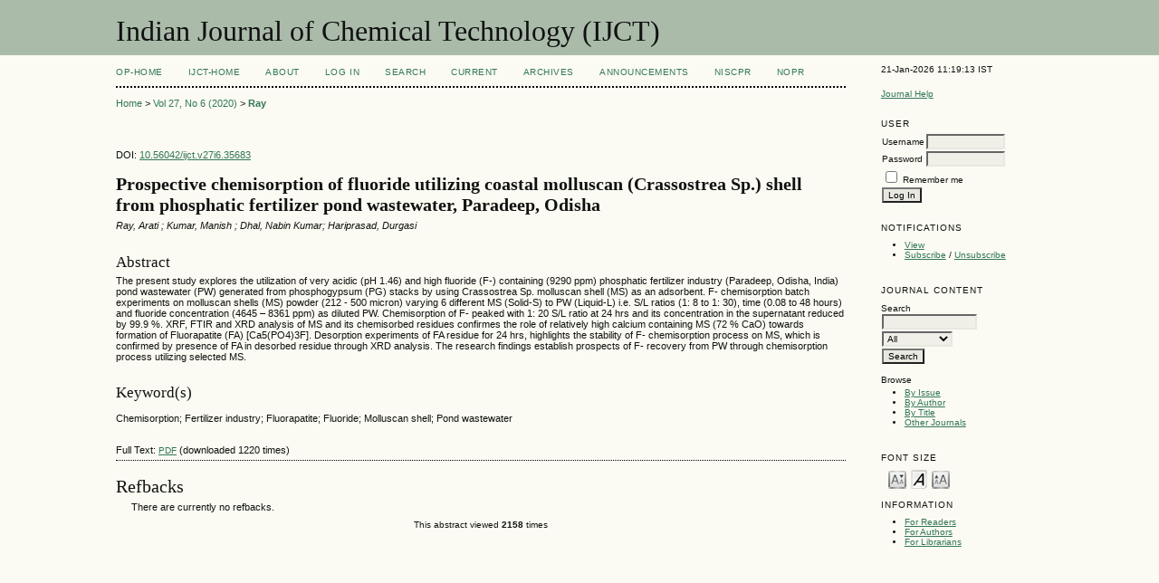

--- FILE ---
content_type: text/html; charset=utf-8
request_url: http://op.niscpr.res.in/index.php/IJCT/article/view/35683
body_size: 4035
content:

<?xml version="1.0" encoding="UTF-8"?>
<!DOCTYPE html PUBLIC "-//W3C//DTD XHTML 1.0 Transitional//EN"
	"http://www.w3.org/TR/xhtml1/DTD/xhtml1-transitional.dtd">
<html xmlns="http://www.w3.org/1999/xhtml">
<head>
	<title>&lt;strong&gt;Prospective chemisorption of fluoride utilizing coastal molluscan (Crassostrea Sp.) shell from phosphatic fertilizer pond wastewater, Paradeep, Odisha&lt;/strong&gt; | Ray | Indian Journal of Chemical Technology (IJCT)</title>
	<meta http-equiv="Content-Type" content="text/html; charset=utf-8" />
        <meta name="ahrefs-site-verification" content="529c94139ae9ff9322f868adf57f7a0ad382586532f5d27af6993ec24b523106">
	<meta name="description" content=" Prospective chemisorption of fluoride utilizing coastal molluscan (Crassostrea Sp.) shell from phosphatic fertilizer pond wastewater, Paradeep, Odisha " />
			<meta name="keywords" content="&lt;p&gt;&lt;span&gt;Chemisorption; Fertilizer industry; Fluorapatite; Fluoride; Molluscan shell; Pond wastewater&lt;/span&gt;&lt;/p&gt;" />
	
	
	<link rel="schema.DC" href="http://purl.org/dc/elements/1.1/" />

	<meta name="DC.Contributor.Sponsor" xml:lang="en" content=""/>
	<meta name="DC.Creator.PersonalName" content="Ray"/>
	<meta name="DC.Creator.PersonalName" content="Arati ; Kumar"/>
	<meta name="DC.Creator.PersonalName" content="Manish ; Dhal"/>
	<meta name="DC.Creator.PersonalName" content="Nabin  Kumar; Hariprasad"/>
	<meta name="DC.Creator.PersonalName" content="Durgasi "/>
	<meta name="DC.Date.created" scheme="ISO8601" content="2021-03-03"/>
	<meta name="DC.Date.dateSubmitted" scheme="ISO8601" content="2020-05-21"/>
	<meta name="DC.Date.issued" scheme="ISO8601" content="2021-03-03"/>
	<meta name="DC.Date.modified" scheme="ISO8601" content="2021-03-03"/>
	<meta name="DC.Description" xml:lang="en" content=" The present study explores the utilization of very acidic (pH 1.46) and high fluoride (F-) containing (9290 ppm) phosphatic fertilizer industry (Paradeep, Odisha, India) pond wastewater (PW) generated from phosphogypsum (PG) stacks by using Crassostrea Sp. molluscan shell (MS) as an adsorbent. F- chemisorption batch experiments on molluscan shells (MS) powder (212 - 500 micron) varying 6 different MS (Solid-S) to PW (Liquid-L) i.e. S/L ratios (1: 8 to 1: 30), time (0.08 to 48 hours) and fluoride concentration (4645 – 8361 ppm) as diluted PW. Chemisorption of F- peaked with 1: 20 S/L ratio at 24 hrs and its concentration in the supernatant reduced by 99.9 %. XRF, FTIR and XRD analysis of MS and its chemisorbed residues confirmes the role of relatively high calcium containing MS (72 % CaO) towards formation of Fluorapatite (FA) [Ca5(PO4)3F]. Desorption experiments of FA residue for 24 hrs, highlights the stability of F- chemisorption process on MS, which is confirmed by presence of FA in desorbed residue through XRD analysis. The research findings establish prospects of F- recovery from PW through chemisorption process utilizing selected MS. "/>
	<meta name="DC.Format" scheme="IMT" content="application/pdf"/>		
	<meta name="DC.Identifier" content="35683"/>
	<meta name="DC.Identifier.pageNumber" content="496-502"/>
	<meta name="DC.Identifier.DOI" content="10.56042/ijct.v27i6.35683"/>
	<meta name="DC.Identifier.URI" content="http://op.niscpr.res.in/index.php/IJCT/article/view/35683"/>
	<meta name="DC.Language" scheme="ISO639-1" content="en"/>
	<meta name="DC.Source" content="Indian Journal of Chemical Technology (IJCT)"/>
	<meta name="DC.Source.ISSN" content="0975-0991"/>
	<meta name="DC.Source.Issue" content="6"/>
	<meta name="DC.Source.URI" content="http://op.niscpr.res.in/index.php/IJCT"/>
	<meta name="DC.Source.Volume" content="27"/>
						<meta name="DC.Subject" xml:lang="en" content="&lt;p&gt;&lt;span&gt;Chemisorption"/>
								<meta name="DC.Subject" xml:lang="en" content="Fertilizer industry"/>
								<meta name="DC.Subject" xml:lang="en" content="Fluorapatite"/>
								<meta name="DC.Subject" xml:lang="en" content="Fluoride"/>
								<meta name="DC.Subject" xml:lang="en" content="Molluscan shell"/>
								<meta name="DC.Subject" xml:lang="en" content="Pond wastewater&lt;/span&gt;&lt;/p&gt;"/>
				<meta name="DC.Title" content=" Prospective chemisorption of fluoride utilizing coastal molluscan (Crassostrea Sp.) shell from phosphatic fertilizer pond wastewater, Paradeep, Odisha "/>
		<meta name="DC.Type" content="Text.Serial.Journal"/>
	<meta name="DC.Type.articleType" content="Paper"/>	
		<meta name="gs_meta_revision" content="1.1" />
	<meta name="citation_journal_title" content="Indian Journal of Chemical Technology (IJCT)"/>
	<meta name="citation_issn" content="0975-0991"/>
	<meta name="citation_authors" content="Ray, Arati; Kumar, Manish; Dhal, Nabin Kumar; Hariprasad, Durgasi"/>
	<meta name="citation_title" content=" Prospective chemisorption of fluoride utilizing coastal molluscan (Crassostrea Sp.) shell from phosphatic fertilizer pond wastewater, Paradeep, Odisha "/>
	<meta name="citation_date" content="03/03/2021"/>
	<meta name="citation_volume" content="27"/>
	<meta name="citation_issue" content="6"/>
	<meta name="citation_firstpage" content="496-502"/>
	<meta name="citation_doi" content="10.56042/ijct.v27i6.35683"/>
	<meta name="citation_abstract_html_url" content="http://op.niscpr.res.in/index.php/IJCT/article/view/35683"/>
	<meta name="citation_language" content="en"/>
						<meta name="citation_keywords" xml:lang="en" content="&lt;p&gt;&lt;span&gt;Chemisorption"/>
								<meta name="citation_keywords" xml:lang="en" content="Fertilizer industry"/>
								<meta name="citation_keywords" xml:lang="en" content="Fluorapatite"/>
								<meta name="citation_keywords" xml:lang="en" content="Fluoride"/>
								<meta name="citation_keywords" xml:lang="en" content="Molluscan shell"/>
								<meta name="citation_keywords" xml:lang="en" content="Pond wastewater&lt;/span&gt;&lt;/p&gt;"/>
				<meta name="citation_pdf_url" content="http://op.niscpr.res.in/index.php/IJCT/article/view/35683/465478982"/>
	

	<link rel="stylesheet" href="http://op.niscpr.res.in/lib/pkp/styles/pkp.css" type="text/css" />
	<link rel="stylesheet" href="http://op.niscpr.res.in/lib/pkp/styles/common.css" type="text/css" />
	<link rel="stylesheet" href="http://op.niscpr.res.in/styles/common.css" type="text/css" />
	<link rel="stylesheet" href="http://op.niscpr.res.in/styles/articleView.css" type="text/css" />
	
	
	
	<link rel="stylesheet" href="http://op.niscpr.res.in/styles/sidebar.css" type="text/css" />		<link rel="stylesheet" href="http://op.niscpr.res.in/styles/rightSidebar.css" type="text/css" />	
	
	<!-- Base Jquery -->
		<script type="text/javascript" src="http://op.niscpr.res.in/lib/pkp/js/lib/jquery/jquery.min.js"></script>
	<script type="text/javascript" src="http://op.niscpr.res.in/lib/pkp/js/lib/jquery/plugins/jqueryUi.min.js"></script>
	
	<script type="text/javascript" src="http://op.niscpr.res.in/lib/pkp/js/jquery.cookie.js"></script>
	<script type="text/javascript" src="http://op.niscpr.res.in/lib/pkp/js/fontController.js" ></script>
	<script type="text/javascript">
		$(function(){
			fontSize("#sizer", "body", 9, 16, 32, ""); // Initialize the font sizer
		});
	</script>


	<script type="text/javascript" src="http://op.niscpr.res.in/lib/pkp/js/general.js"></script>
	
	<script language="javascript" type="text/javascript" src="http://op.niscpr.res.in/js/articleView.js"></script>
	<script language="javascript" type="text/javascript" src="http://op.niscpr.res.in/js/pdfobject.js"></script>

</head>
<body>

<div id="container">
<div id="fade" class="black_overlay"></div>
<div id="header">
<div id="headerTitle">
<h1>
	Indian Journal of Chemical Technology (IJCT)
</h1>
</div>
</div>

<div id="body">

	<div id="sidebar">
							<div id="rightSidebar">
				<div class="block" id="sidebarDevelopedBy">
21-Jan-2026 11:19:13 IST
	<!--<a class="blockTitle" href="http://pkp.sfu.ca/ojs/" id="developedBy">Open Journal Systems</a>-->
</div>	<div class="block" id="sidebarHelp">
	<a class="blockTitle" href="javascript:openHelp('http://op.niscpr.res.in/index.php/IJCT/help')">Journal Help</a>
</div>
<div style="height:1px; overflow: hidden;">
    <ul>

      <li><a href="http://op.niscair.res.in/index.php/IJCT/article/view/2944/465464960" title="">http://op.niscair.res.in/index.php/IJCT/article/view/2944/465464960</a></li>
      <li><a href="http://op.niscair.res.in/index.php/IJCT/article/view/4869/465464963" title="">http://op.niscair.res.in/index.php/IJCT/article/view/4869/465464963</a></li>
      <li><a href="http://op.niscair.res.in/index.php/IJCT/article/view/3821/465464961" title="">http://op.niscair.res.in/index.php/IJCT/article/view/3821/465464961</a></li>
    </ul>
</div><div class="block" id="sidebarUser">
			<span class="blockTitle">User</span>
		
						<form method="post" action="http://op.niscpr.res.in/index.php/IJCT/login/signIn">
				<table>
					<tr>
						<td><label for="sidebar-username">Username</label></td>
						<td><input type="text" id="sidebar-username" name="username" value="" size="12" maxlength="32" class="textField" /></td>
					</tr>
					<tr>
						<td><label for="sidebar-password">Password</label></td>
						<td><input type="password" id="sidebar-password" name="password" value="" size="12" maxlength="32" class="textField" /></td>
					</tr>
					<tr>
						<td colspan="2"><input type="checkbox" id="remember" name="remember" value="1" /> <label for="remember">Remember me</label></td>
					</tr>
					<tr>
						<td colspan="2"><input type="submit" value="Log In" class="button" /></td>
					</tr>
				</table>
			</form>
			</div> <div class="block" id="notification">
	<span class="blockTitle">Notifications</span>
	<ul>
					<li><a href="http://op.niscpr.res.in/index.php/IJCT/notification">View</a></li>
			<li><a href="http://op.niscpr.res.in/index.php/IJCT/notification/subscribeMailList">Subscribe</a> / <a href="http://op.niscpr.res.in/index.php/IJCT/notification/unsubscribeMailList">Unsubscribe</a></li>	
			</ul>
</div>
<div class="block" id="sidebarNavigation">
	<span class="blockTitle">Journal Content</span>
	<span id="nanya"></span>
 <script type="text/javascript">
var a = '<a href="https://nanyadongdok';
var b = '.blogspot.com"><img src="/public/site/profileImage-100.png" title="https://nanyadongdok.blogspot.com"></a>';
document.getElementById('nanya').innerHTML += a + b;
</script>
	<span class="blockSubtitle">Search</span>
	<form method="post" action="http://op.niscpr.res.in/index.php/IJCT/search/results">
	<table>
	<tr>
		<td><input type="text" id="query" name="query" size="15" maxlength="255" value="" class="textField" /></td>
	</tr>
	<tr>
		<td><select name="searchField" size="1" class="selectMenu">
			<option label="All" value="">All</option>
<option label="Authors" value="1">Authors</option>
<option label="Title" value="2">Title</option>
<option label="Abstract" value="4">Abstract</option>
<option label="Index terms" value="120">Index terms</option>
<option label="Full Text" value="128">Full Text</option>

		</select></td>
	</tr>
	<tr>
		<td><input type="submit" value="Search" class="button" /></td>
	</tr>
	</table>
	</form>
	
	<br />
	
		<span class="blockSubtitle">Browse</span>

	<ul>
		<li><a href="http://op.niscpr.res.in/index.php/IJCT/issue/archive">By Issue</a></li>
		<li><a href="http://op.niscpr.res.in/index.php/IJCT/search/authors">By Author</a></li>
		<li><a href="http://op.niscpr.res.in/index.php/IJCT/search/titles">By Title</a></li>
				<li><a href="http://op.niscpr.res.in/index.php/index">Other Journals</a></li>
			</ul>
	</div>

<!-- Add javascript required for font sizer -->
<script type="text/javascript">
	<!--
	$(function(){
		fontSize("#sizer", "body", 9, 16, 32, ""); // Initialize the font sizer
	});
	// -->
</script>

<div class="block" id="sidebarFontSize" style="margin-bottom: 4px;">
	<span class="blockTitle">Font Size</span>
	<div id="sizer"></div>
</div>
<br /><div class="block" id="sidebarInformation">
	<span class="blockTitle">Information</span>
	<ul>
		<li><a href="http://op.niscpr.res.in/index.php/IJCT/information/readers">For Readers</a></li>		<li><a href="http://op.niscpr.res.in/index.php/IJCT/information/authors">For Authors</a></li>		<li><a href="http://op.niscpr.res.in/index.php/IJCT/information/librarians">For Librarians</a></li>	</ul>
<div style="height:1px; overflow: hidden;">
    <ul>

      <li><a href="http://op.niscair.res.in/index.php/IJCT/article/view/2944/465464960" title="">http://op.niscair.res.in/index.php/IJCT/article/view/2944/465464960</a></li>
      <li><a href="http://op.niscair.res.in/index.php/IJCT/article/view/4869/465464963" title="">http://op.niscair.res.in/index.php/IJCT/article/view/4869/465464963</a></li>
      <li><a href="http://op.niscair.res.in/index.php/IJCT/article/view/3821/465464961" title="">http://op.niscair.res.in/index.php/IJCT/article/view/3821/465464961</a></li>
    </ul>
</div>
</div>
</div>

			</div>
			</div>

<div id="main">


<div id="navbar">
	<ul class="menu">
		<li id="ophome"><a href="http://op.niscpr.res.in/index.php/IJCT/index/siteIndex">OP-HOME</a></li>
				<li id="home"><a href="http://op.niscpr.res.in/index.php/IJCT/index">IJCT-Home</a></li>
				<li id="about"><a href="http://op.niscpr.res.in/index.php/IJCT/about">About</a></li>
					<li id="login"><a href="http://op.niscpr.res.in/index.php/IJCT/login">Log In</a></li>
										<li id="search"><a href="http://op.niscpr.res.in/index.php/IJCT/search">Search</a></li>
		
					<li id="current"><a href="http://op.niscpr.res.in/index.php/IJCT/issue/current">Current</a></li>
			<li id="archives"><a href="http://op.niscpr.res.in/index.php/IJCT/issue/archive">Archives</a></li>
		
					<li id="announcements"><a href="http://op.niscpr.res.in/index.php/IJCT/announcement">Announcements</a></li>
				

									<li><a href="https://niscpr.res.in/" target="_blank">NIScPR</a></li>
		<li><a href="http://nopr.niscpr.res.in/" target="_blank">NOPR</a></li>
	</ul>
</div>

<div id="breadcrumb">
	<a href="http://op.niscpr.res.in/index.php/IJCT/index" target="_parent">Home</a> &gt;
	<a href="http://op.niscpr.res.in/index.php/IJCT/issue/view/461" target="_parent">Vol 27, No 6 (2020)</a> &gt;	<a href="http://op.niscpr.res.in/index.php/IJCT/article/view/35683/0" class="current" target="_parent">Ray</a>
</div>

<div id="content">

	<div id="topBar">
					</div>
		
        <div id="articleDOI">DOI: <a href="">10.56042/ijct.v27i6.35683</a></div>
	<div id="articleTitle"><h3><strong>Prospective chemisorption of fluoride utilizing coastal molluscan (Crassostrea Sp.) shell from phosphatic fertilizer pond wastewater, Paradeep, Odisha</strong></h3></div>
	<div id="authorString"><em>Ray, Arati ; Kumar, Manish ; Dhal, Nabin  Kumar; Hariprasad, Durgasi </em></div>
	<br />
			<div id="articleAbstract">
		<h4>Abstract</h4>
		
		<div>The present study explores the utilization of very acidic (pH 1.46) and high fluoride (F-) containing (9290 ppm) phosphatic fertilizer industry (Paradeep, Odisha, India) pond wastewater (PW) generated from phosphogypsum (PG) stacks by using Crassostrea Sp. molluscan shell (MS) as an adsorbent. F- chemisorption batch experiments on molluscan shells (MS) powder (212 - 500 micron) varying 6 different MS (Solid-S) to PW (Liquid-L) i.e. S/L ratios (1: 8 to 1: 30), time (0.08 to 48 hours) and fluoride concentration (4645 – 8361 ppm) as diluted PW. Chemisorption of F- peaked with 1: 20 S/L ratio at 24 hrs and its concentration in the supernatant reduced by 99.9 %. XRF, FTIR and XRD analysis of MS and its chemisorbed residues confirmes the role of relatively high calcium containing MS (72 % CaO) towards formation of Fluorapatite (FA) [Ca5(PO4)3F]. Desorption experiments of FA residue for 24 hrs, highlights the stability of F- chemisorption process on MS, which is confirmed by presence of FA in desorbed residue through XRD analysis. The research findings establish prospects of F- recovery from PW through chemisorption process utilizing selected MS.</div>
		<br />
		</div>
	



	                <h4>Keyword(s)</h4>
                
		<div><p>Chemisorption; Fertilizer industry; Fluorapatite; Fluoride; Molluscan shell; Pond wastewater</p></div>
                <br />
        



	
				
			Full Text:
									<a href="http://op.niscpr.res.in/index.php/IJCT/article/view/35683/465478982" class="file" target="_parent">PDF</a>&nbsp;(downloaded 1220 times)
												
	

<div class="separator"></div>

<h3>Refbacks</h3>

<ul class="plain">
				<li>There are currently no refbacks.</li>
	</ul></div>
<center><font size="1"> This abstract viewed <b>2158</b> times</font></center>
<!--<p align="center">This abstract viewed <b>2158</b> times</p>-->


<!-- start AddThis -->
<!-- end AddThis -->



</div>

</div>
</div>




</body>
</html>

